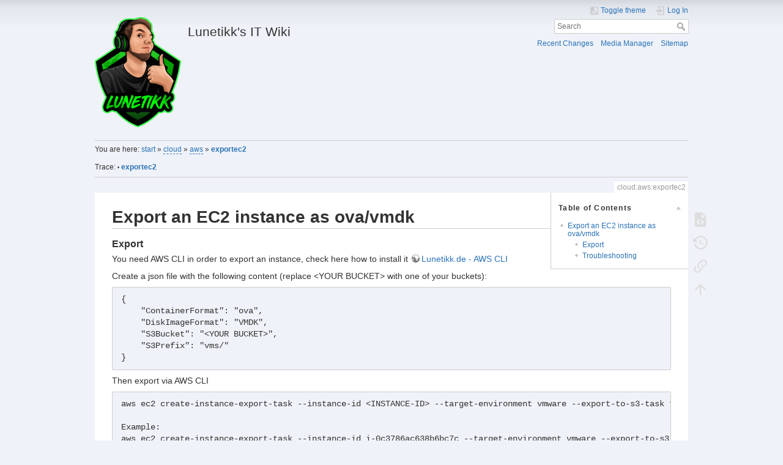

--- FILE ---
content_type: text/html; charset=utf-8
request_url: https://lunetikk.de/doku.php?id=cloud:aws:exportec2
body_size: 5230
content:
<!DOCTYPE html>
<html lang="en" 
    dir="ltr" 
    class="no-js" 
    theme="auto" 
    pluginnote="1"
    pluginwrap="1"
>

<head>
    <meta charset="utf-8" />
    <title>cloud:aws:exportec2 [Lunetikk's IT Wiki]</title>
    <script>(function(H){H.className=H.className.replace(/\bno-js\b/,'js')})(document.documentElement)</script>
    <meta name="generator" content="DokuWiki"/>
<meta name="theme-color" content="#008800"/>
<meta name="robots" content="index,follow"/>
<meta name="keywords" content="cloud,aws,exportec2"/>
<link rel="search" type="application/opensearchdescription+xml" href="/lib/exe/opensearch.php" title="Lunetikk&#039;s IT Wiki"/>
<link rel="start" href="/"/>
<link rel="contents" href="/doku.php?id=cloud:aws:exportec2&amp;do=index" title="Sitemap"/>
<link rel="manifest" href="/lib/exe/manifest.php"/>
<link rel="alternate" type="application/rss+xml" title="Recent Changes" href="/feed.php"/>
<link rel="alternate" type="application/rss+xml" title="Current namespace" href="/feed.php?mode=list&amp;ns=cloud:aws"/>
<link rel="alternate" type="text/html" title="Plain HTML" href="/doku.php?do=export_xhtml&amp;id=cloud:aws:exportec2"/>
<link rel="alternate" type="text/plain" title="Wiki Markup" href="/doku.php?do=export_raw&amp;id=cloud:aws:exportec2"/>
<link rel="canonical" href="https://lunetikk.de/doku.php?id=cloud:aws:exportec2"/>
<link rel="stylesheet" href="/lib/exe/css.php?t=mindthedark&amp;tseed=afec8296cc1871769486e9e27d073b36"/>
<!--[if gte IE 9]><!-->
<script >/*<![CDATA[*/var NS='cloud:aws';var JSINFO = {"toc":{"initial_state":1},"plugins":{"vshare":{"youtube":"youtube\\.com\/.*[&?]v=([a-z0-9_\\-]+)","vimeo":"vimeo\\.com\\\/(\\d+)","slideshare":"slideshare.*id=(\\d+)","dailymotion":"dailymotion\\.com\/video\/([a-z0-9]+)","archiveorg":"archive\\.org\/(?:embed|details)\/([a-zA-Z0-9_\\-]+)","soundcloud":"soundcloud\\.com\/([\\w-]+\/[\\w-]+)","niconico":"nicovideo\\.jp\/watch\/(sm[0-9]+)","bitchute":"bitchute\\.com\\\/video\\\/([a-zA-Z0-9_\\-]+)","coub":"coub\\.com\\\/view\\\/([a-zA-Z0-9_\\-]+)","odysee":"odysee\\.com\/\\$\/(?:embed|download)\/([-%_?=\/a-zA-Z0-9]+)","youku":"v\\.youku\\.com\/v_show\/id_([0-9A-Za-z=]+)\\.html","bilibili":"bilibili\\.com\\\/video\\\/(BV[0-9A-Za-z]+)","msoffice":"(?:office\\.com.*[&?]videoid=([a-z0-9\\-]+))","msstream":"microsoftstream\\.com\\\/video\\\/([a-f0-9\\-]{36})"}},"id":"cloud:aws:exportec2","namespace":"cloud:aws","ACT":"show","useHeadingNavigation":0,"useHeadingContent":0};
/*!]]>*/</script>
<script src="/lib/exe/jquery.php?tseed=34a552433bc33cc9c3bc32527289a0b2" defer="defer"></script>
<script src="/lib/exe/js.php?t=mindthedark&amp;tseed=afec8296cc1871769486e9e27d073b36" defer="defer"></script>
<!--<![endif]-->
    <meta name="viewport" content="width=device-width,initial-scale=1" />
    <link rel="shortcut icon" href="/lib/tpl/mindthedark/images/favicon.ico" />
<link rel="apple-touch-icon" href="/lib/tpl/mindthedark/images/apple-touch-icon.png" />
        <meta name="configUserChoice" id="configUserChoice" content="1" />
</head>

<body>
    <div id="dokuwiki__site"><div id="dokuwiki__top" class="site dokuwiki mode_show tpl_mindthedark     ">

        
<!-- ********** HEADER ********** -->
<div id="dokuwiki__header"><div class="pad group">

    
    <div class="headings group">
        <ul class="a11y skip">
                            <li>
                    <a href="#" title="Toggle theme" rel="nofollow" id="themeSwitchMobile">
                        <span> Toggle theme </span>
                    </a>
                </li>
                    </ul>

        <h1><a href="/doku.php?id=start"  accesskey="h" title="[H]"><img src="/lib/exe/fetch.php?media=wiki:logo.png" width="141" height="180" alt="" /> <span>Lunetikk's IT Wiki</span></a></h1>
            </div>

    <div class="tools group">
        <!-- USER TOOLS -->
                    <div id="dokuwiki__usertools">
                <h3 class="a11y">User Tools</h3>
                <ul>
                    
                                            <li class="action profile">
                            <a href="#" title="Toggle theme" rel="nofollow" id="themeSwitch">
                                <span> Toggle theme </span>
                                <svg xmlns="http://www.w3.org/2000/svg" width="24" height="24" viewBox="0 0 24 24">
<path d="M19,3H14V5H19V18L14,12V21H19A2,2 0 0,0 21,19V5C21,3.89 20.1,3 19,3M10,18H5L10,12M10,3H5C3.89,3 3,3.89 3,5V19A2,2 0 0,0 5,21H10V23H12V1H10V3Z" ></svg>                            </a>
                        </li>
                    
                    <li class="action login"><a href="/doku.php?id=cloud:aws:exportec2&amp;do=login&amp;sectok=" title="Log In" rel="nofollow"><span>Log In</span><svg xmlns="http://www.w3.org/2000/svg" width="24" height="24" viewBox="0 0 24 24"><path d="M10 17.25V14H3v-4h7V6.75L15.25 12 10 17.25M8 2h9a2 2 0 0 1 2 2v16a2 2 0 0 1-2 2H8a2 2 0 0 1-2-2v-4h2v4h9V4H8v4H6V4a2 2 0 0 1 2-2z"/></svg></a></li>                </ul>
            </div>
        
        <!-- SITE TOOLS -->
        <div id="dokuwiki__sitetools">
            <h3 class="a11y">Site Tools</h3>
            <form action="/doku.php?id=start" method="get" role="search" class="search doku_form" id="dw__search" accept-charset="utf-8"><input type="hidden" name="do" value="search" /><input type="hidden" name="id" value="cloud:aws:exportec2" /><div class="no"><input name="q" type="text" class="edit" title="[F]" accesskey="f" placeholder="Search" autocomplete="on" id="qsearch__in" value="" /><button value="1" type="submit" title="Search">Search</button><div id="qsearch__out" class="ajax_qsearch JSpopup"></div></div></form>            <div class="mobileTools">
                <form action="/doku.php" method="get" accept-charset="utf-8"><div class="no"><input type="hidden" name="id" value="cloud:aws:exportec2" /><select name="do" class="edit quickselect" title="Tools"><option value="">Tools</option><optgroup label="Page Tools"><option value="edit">Show pagesource</option><option value="revisions">Old revisions</option><option value="backlink">Backlinks</option></optgroup><optgroup label="Site Tools"><option value="recent">Recent Changes</option><option value="media">Media Manager</option><option value="index">Sitemap</option></optgroup><optgroup label="User Tools"><option value="login">Log In</option></optgroup></select><button type="submit">&gt;</button></div></form>            </div>
            <ul>
                <li class="action recent"><a href="/doku.php?id=cloud:aws:exportec2&amp;do=recent" title="Recent Changes [r]" rel="nofollow" accesskey="r">Recent Changes</a></li><li class="action media"><a href="/doku.php?id=cloud:aws:exportec2&amp;do=media&amp;ns=cloud%3Aaws" title="Media Manager" rel="nofollow">Media Manager</a></li><li class="action index"><a href="/doku.php?id=cloud:aws:exportec2&amp;do=index" title="Sitemap [x]" rel="nofollow" accesskey="x">Sitemap</a></li>            </ul>
        </div>

    </div>

    <!-- BREADCRUMBS -->
            <div class="breadcrumbs">
                            <div class="youarehere"><span class="bchead">You are here: </span><span class="home"><bdi><a href="/doku.php?id=start" class="wikilink1" title="start" data-wiki-id="start">start</a></bdi></span> » <bdi><a href="/doku.php?id=cloud:start" class="wikilink2" title="cloud:start" rel="nofollow" data-wiki-id="cloud:start">cloud</a></bdi> » <bdi><a href="/doku.php?id=cloud:aws:start" class="wikilink2" title="cloud:aws:start" rel="nofollow" data-wiki-id="cloud:aws:start">aws</a></bdi> » <bdi><a href="/doku.php?id=cloud:aws:exportec2" class="wikilink1" title="cloud:aws:exportec2" data-wiki-id="cloud:aws:exportec2">exportec2</a></bdi></div>
                                        <div class="trace"><span class="bchead">Trace:</span> <span class="bcsep">•</span> <span class="curid"><bdi><a href="/doku.php?id=cloud:aws:exportec2"  class="breadcrumbs" title="cloud:aws:exportec2">exportec2</a></bdi></span></div>
                    </div>
    
    <hr class="a11y" />
</div></div><!-- /header -->

        <div class="wrapper group">

            
            <!-- ********** CONTENT ********** -->
            <div id="dokuwiki__content"><div class="pad group">
                
                <div class="pageId"><span>cloud:aws:exportec2</span></div>

                <div class="page group">
                                                            <!-- wikipage start -->
                    <!-- TOC START -->
<div id="dw__toc" class="dw__toc">
<h3 class="toggle">Table of Contents</h3>
<div>

<ul class="toc">
<li class="level1"><div class="li"><a href="#export_an_ec2_instance_as_ova_vmdk">Export an EC2 instance as ova/vmdk</a></div>
<ul class="toc">
<li class="clear">
<ul class="toc">
<li class="level3"><div class="li"><a href="#export">Export</a></div></li>
<li class="level3"><div class="li"><a href="#troubleshooting">Troubleshooting</a></div></li>
</ul></li>
</ul></li>
</ul>
</div>
</div>
<!-- TOC END -->

<h1 class="sectionedit1" id="export_an_ec2_instance_as_ova_vmdk">Export an EC2 instance as ova/vmdk</h1>
<div class="level1">

</div>

<h3 class="sectionedit2" id="export">Export</h3>
<div class="level3">

<p>
You need AWS CLI in order to export an instance, check here how to install it <a href="https://lunetikk.de/doku.php?id=cloud:aws:awsclim" class="urlextern" title="https://lunetikk.de/doku.php?id=cloud:aws:awsclim" rel="ugc nofollow">Lunetikk.de - AWS CLI</a>
</p>

<p>
Create a json file with the following content (replace &lt;YOUR BUCKET&gt; with one of your buckets):
<pre class="code">{
    &quot;ContainerFormat&quot;: &quot;ova&quot;,
    &quot;DiskImageFormat&quot;: &quot;VMDK&quot;,
    &quot;S3Bucket&quot;: &quot;&lt;YOUR BUCKET&gt;&quot;,
    &quot;S3Prefix&quot;: &quot;vms/&quot;
}</pre>

</p>

<p>
Then export via AWS CLI
</p>

<p>
<pre class="code">aws ec2 create-instance-export-task --instance-id &lt;INSTANCE-ID&gt; --target-environment vmware --export-to-s3-task file://C:\&lt;PATH TO YOUR JSON&gt;

Example:
aws ec2 create-instance-export-task --instance-id i-0c3786ac638b6bc7c --target-environment vmware --export-to-s3-task file://C:\Users\Lunetikk\Desktop\aws\aws.json</pre>

</p>

<p>
You can check if the task is still running via
<pre class="code">aws ec2 describe-export-tasks --export-task-ids &lt;EXPORT-TASK-ID&gt;</pre>

</p>

<p>
Or cancel it
<pre class="code">aws ec2 cancel-export-task --export-task-id &lt;EXPORT-TASK-ID&gt;</pre>

</p>

<p>
The .ova will then be in your bucket under /vms
</p>

<p>
Source: <a href="https://docs.aws.amazon.com/vm-import/latest/userguide/vmexport.html" class="urlextern" title="https://docs.aws.amazon.com/vm-import/latest/userguide/vmexport.html" rel="ugc nofollow">docs.aws.amazon.com - vmexport</a>
</p>

</div>

<h3 class="sectionedit3" id="troubleshooting">Troubleshooting</h3>
<div class="level3">

<p>
Export failed with “invalid parameter”, check here: <a href="https://lunetikk.de/doku.php?id=cloud:aws:troubleshooting" class="urlextern" title="https://lunetikk.de/doku.php?id=cloud:aws:troubleshooting" rel="ugc nofollow">Lunetikk.de - AWS Troubleshooting</a>
</p>

<p>
<br/>

</p>

</div>

                    <!-- wikipage stop -->
                                    </div>

                <div class="docInfo"><bdi>cloud/aws/exportec2.txt</bdi> · Last modified: 2022/09/03 16:26 by <bdi>lunetikk</bdi></div>

                            </div></div><!-- /content -->

            <hr class="a11y" />

            <!-- PAGE ACTIONS -->
            <div id="dokuwiki__pagetools">
                <h3 class="a11y">Page Tools</h3>
                <div class="tools">
                    <ul>
                        <li class="source"><a href="/doku.php?id=cloud:aws:exportec2&amp;do=edit" title="Show pagesource [v]" rel="nofollow" accesskey="v"><span>Show pagesource</span><svg xmlns="http://www.w3.org/2000/svg" width="24" height="24" viewBox="0 0 24 24"><path d="M13 9h5.5L13 3.5V9M6 2h8l6 6v12a2 2 0 0 1-2 2H6a2 2 0 0 1-2-2V4c0-1.11.89-2 2-2m.12 13.5l3.74 3.74 1.42-1.41-2.33-2.33 2.33-2.33-1.42-1.41-3.74 3.74m11.16 0l-3.74-3.74-1.42 1.41 2.33 2.33-2.33 2.33 1.42 1.41 3.74-3.74z"/></svg></a></li><li class="revs"><a href="/doku.php?id=cloud:aws:exportec2&amp;do=revisions" title="Old revisions [o]" rel="nofollow" accesskey="o"><span>Old revisions</span><svg xmlns="http://www.w3.org/2000/svg" width="24" height="24" viewBox="0 0 24 24"><path d="M11 7v5.11l4.71 2.79.79-1.28-4-2.37V7m0-5C8.97 2 5.91 3.92 4.27 6.77L2 4.5V11h6.5L5.75 8.25C6.96 5.73 9.5 4 12.5 4a7.5 7.5 0 0 1 7.5 7.5 7.5 7.5 0 0 1-7.5 7.5c-3.27 0-6.03-2.09-7.06-5h-2.1c1.1 4.03 4.77 7 9.16 7 5.24 0 9.5-4.25 9.5-9.5A9.5 9.5 0 0 0 12.5 2z"/></svg></a></li><li class="backlink"><a href="/doku.php?id=cloud:aws:exportec2&amp;do=backlink" title="Backlinks" rel="nofollow"><span>Backlinks</span><svg xmlns="http://www.w3.org/2000/svg" width="24" height="24" viewBox="0 0 24 24"><path d="M10.59 13.41c.41.39.41 1.03 0 1.42-.39.39-1.03.39-1.42 0a5.003 5.003 0 0 1 0-7.07l3.54-3.54a5.003 5.003 0 0 1 7.07 0 5.003 5.003 0 0 1 0 7.07l-1.49 1.49c.01-.82-.12-1.64-.4-2.42l.47-.48a2.982 2.982 0 0 0 0-4.24 2.982 2.982 0 0 0-4.24 0l-3.53 3.53a2.982 2.982 0 0 0 0 4.24m2.82-4.24c.39-.39 1.03-.39 1.42 0a5.003 5.003 0 0 1 0 7.07l-3.54 3.54a5.003 5.003 0 0 1-7.07 0 5.003 5.003 0 0 1 0-7.07l1.49-1.49c-.01.82.12 1.64.4 2.43l-.47.47a2.982 2.982 0 0 0 0 4.24 2.982 2.982 0 0 0 4.24 0l3.53-3.53a2.982 2.982 0 0 0 0-4.24.973.973 0 0 1 0-1.42z"/></svg></a></li><li class="top"><a href="#dokuwiki__top" title="Back to top [t]" rel="nofollow" accesskey="t"><span>Back to top</span><svg xmlns="http://www.w3.org/2000/svg" width="24" height="24" viewBox="0 0 24 24"><path d="M13 20h-2V8l-5.5 5.5-1.42-1.42L12 4.16l7.92 7.92-1.42 1.42L13 8v12z"/></svg></a></li>                    </ul>
                </div>
            </div>
	        <style type="text/css">
          		.rechts{text-align: right;}
          		td {text-align: left;}
                </style>
                <div class="rechts"><a href="/doku.php?id=:impressum">Impressum</a> <a href="/doku.php?id=:datenschutz">Datenschutz</a></div>
        </div><!-- /wrapper -->

<!-- Matomo -->
<script type="text/javascript">
  var _paq = _paq || [];
  /* tracker methods like "setCustomDimension" should be called before "trackPageView" */
  _paq.push(['trackPageView']);
  _paq.push(['enableLinkTracking']);
  (function() {
    var u="//lunetikk.de/piwik/";
    _paq.push(['setTrackerUrl', u+'piwik.php']);
    _paq.push(['setSiteId', '1']);
    var d=document, g=d.createElement('script'), s=d.getElementsByTagName('script')[0];
    g.type='text/javascript'; g.async=true; g.defer=true; g.src=u+'piwik.js'; s.parentNode.insertBefore(g,s);
  })();
</script>
<!-- End Matomo Code -->

        
<!-- ********** FOOTER ********** -->
<div id="dokuwiki__footer"><div class="pad">
    <div class="license">Except where otherwise noted, content on this wiki is licensed under the following license: <bdi><a href="https://creativecommons.org/licenses/publicdomain/deed.en" rel="license" class="urlextern">Public Domain</a></bdi></div>
    <div class="buttons">
        <a href="https://creativecommons.org/licenses/publicdomain/deed.en" rel="license"><img src="/lib/images/license/button/publicdomain.png" alt="Public Domain" /></a>        <a href="https://www.dokuwiki.org/donate" title="Donate" ><img
            src="/lib/tpl/mindthedark/images/button-donate.gif" width="80" height="15" alt="Donate" /></a>
        <a href="https://php.net" title="Powered by PHP" ><img
            src="/lib/tpl/mindthedark/images/button-php.gif" width="80" height="15" alt="Powered by PHP" /></a>
        <a href="//validator.w3.org/check/referer" title="Valid HTML5" ><img
            src="/lib/tpl/mindthedark/images/button-html5.png" width="80" height="15" alt="Valid HTML5" /></a>
        <a href="//jigsaw.w3.org/css-validator/check/referer?profile=css3" title="Valid CSS" ><img
            src="/lib/tpl/mindthedark/images/button-css.png" width="80" height="15" alt="Valid CSS" /></a>
        <a href="https://dokuwiki.org/" title="Driven by DokuWiki" ><img
            src="/lib/tpl/mindthedark/images/button-dw.png" width="80" height="15" alt="Driven by DokuWiki" /></a>
    </div>
</div></div><!-- /footer -->

        
    </div></div><!-- /site -->

    <div class="no"><img src="/lib/exe/taskrunner.php?id=cloud%3Aaws%3Aexportec2&amp;1768665660" width="2" height="1" alt="" /></div>
    <div id="screen__mode" class="no"></div><script defer src="https://static.cloudflareinsights.com/beacon.min.js/vcd15cbe7772f49c399c6a5babf22c1241717689176015" integrity="sha512-ZpsOmlRQV6y907TI0dKBHq9Md29nnaEIPlkf84rnaERnq6zvWvPUqr2ft8M1aS28oN72PdrCzSjY4U6VaAw1EQ==" data-cf-beacon='{"version":"2024.11.0","token":"b42e203fbdbc47e7b4ce747a96c730ad","r":1,"server_timing":{"name":{"cfCacheStatus":true,"cfEdge":true,"cfExtPri":true,"cfL4":true,"cfOrigin":true,"cfSpeedBrain":true},"location_startswith":null}}' crossorigin="anonymous"></script>
</body>
</html>
